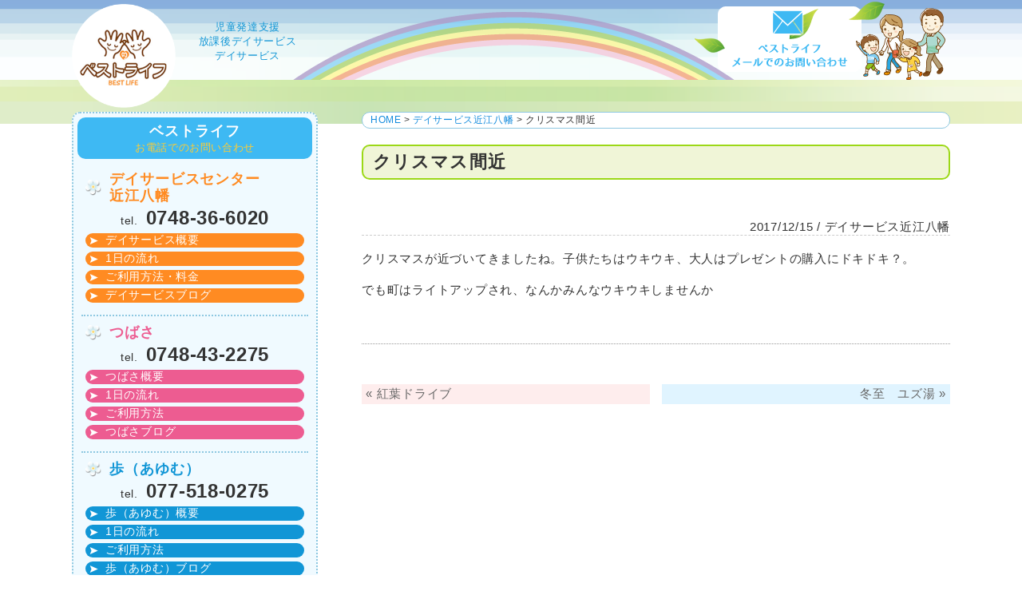

--- FILE ---
content_type: text/html; charset=UTF-8
request_url: https://bestlifesiga.com/blog646/
body_size: 28864
content:
<!DOCTYPE html>
<html lang="ja">
<head>
<meta charset="UTF-8">
<meta name="viewport" content="width=device-width ">

<title>  クリスマス間近｜ベストライフ｜児童発達支援、放課後デイサービス、デイサービス</title>
<meta name="description" content="クリスマスが近づいてきましたね。子供たちはウキウキ、大人はプレゼントの購入にドキドキ？。

でも町はライトアップされ、なんかみんなウキウ...ベストライフ株式会社では、つばさ、歩（あゆむ）にて、児童発達支援、放課後デイサービスを行っています。（滋賀県近江八幡市 野洲市）">

<link rel="shortcut icon" href="https://bestlifesiga.com/blswp/wp-content/themes/bestlife/images/favicon.ico">
<!--[if lt IE 9]>
<script src="https://bestlifesiga.com/blswp/wp-content/themes/bestlife/js/html5shiv-printshiv.js"></script>
<script src="https://bestlifesiga.com/blswp/wp-content/themes/bestlife/js/css3-mediaqueries.js"></script>
<![endif]-->

<link href="https://bestlifesiga.com/blswp/wp-content/themes/bestlife/style.css?20161214" rel="stylesheet" type="text/css" />
<script type="text/javascript" src="https://bestlifesiga.com/blswp/wp-content/themes/bestlife/js/respond.src.js"></script>
<script src="https://ajax.googleapis.com/ajax/libs/jquery/2.2.0/jquery.min.js"></script>

<!--sp_menuOPEN-->

<script type="text/javascript" src="https://bestlifesiga.com/blswp/wp-content/themes/bestlife/js/menuopen.js"></script>

<!--addition.js追加-->

<script type="text/javascript" src="https://bestlifesiga.com/blswp/wp-content/themes/bestlife/js/addition.js"></script>
<meta name='robots' content='max-image-preview:large' />
	<style>img:is([sizes="auto" i], [sizes^="auto," i]) { contain-intrinsic-size: 3000px 1500px }</style>
	<link rel="alternate" type="application/rss+xml" title="ベストライフ &raquo; フィード" href="https://bestlifesiga.com/feed/" />
<link rel="alternate" type="application/rss+xml" title="ベストライフ &raquo; コメントフィード" href="https://bestlifesiga.com/comments/feed/" />
<script type="text/javascript">
/* <![CDATA[ */
window._wpemojiSettings = {"baseUrl":"https:\/\/s.w.org\/images\/core\/emoji\/15.0.3\/72x72\/","ext":".png","svgUrl":"https:\/\/s.w.org\/images\/core\/emoji\/15.0.3\/svg\/","svgExt":".svg","source":{"concatemoji":"https:\/\/bestlifesiga.com\/blswp\/wp-includes\/js\/wp-emoji-release.min.js?ver=6.7.4"}};
/*! This file is auto-generated */
!function(i,n){var o,s,e;function c(e){try{var t={supportTests:e,timestamp:(new Date).valueOf()};sessionStorage.setItem(o,JSON.stringify(t))}catch(e){}}function p(e,t,n){e.clearRect(0,0,e.canvas.width,e.canvas.height),e.fillText(t,0,0);var t=new Uint32Array(e.getImageData(0,0,e.canvas.width,e.canvas.height).data),r=(e.clearRect(0,0,e.canvas.width,e.canvas.height),e.fillText(n,0,0),new Uint32Array(e.getImageData(0,0,e.canvas.width,e.canvas.height).data));return t.every(function(e,t){return e===r[t]})}function u(e,t,n){switch(t){case"flag":return n(e,"\ud83c\udff3\ufe0f\u200d\u26a7\ufe0f","\ud83c\udff3\ufe0f\u200b\u26a7\ufe0f")?!1:!n(e,"\ud83c\uddfa\ud83c\uddf3","\ud83c\uddfa\u200b\ud83c\uddf3")&&!n(e,"\ud83c\udff4\udb40\udc67\udb40\udc62\udb40\udc65\udb40\udc6e\udb40\udc67\udb40\udc7f","\ud83c\udff4\u200b\udb40\udc67\u200b\udb40\udc62\u200b\udb40\udc65\u200b\udb40\udc6e\u200b\udb40\udc67\u200b\udb40\udc7f");case"emoji":return!n(e,"\ud83d\udc26\u200d\u2b1b","\ud83d\udc26\u200b\u2b1b")}return!1}function f(e,t,n){var r="undefined"!=typeof WorkerGlobalScope&&self instanceof WorkerGlobalScope?new OffscreenCanvas(300,150):i.createElement("canvas"),a=r.getContext("2d",{willReadFrequently:!0}),o=(a.textBaseline="top",a.font="600 32px Arial",{});return e.forEach(function(e){o[e]=t(a,e,n)}),o}function t(e){var t=i.createElement("script");t.src=e,t.defer=!0,i.head.appendChild(t)}"undefined"!=typeof Promise&&(o="wpEmojiSettingsSupports",s=["flag","emoji"],n.supports={everything:!0,everythingExceptFlag:!0},e=new Promise(function(e){i.addEventListener("DOMContentLoaded",e,{once:!0})}),new Promise(function(t){var n=function(){try{var e=JSON.parse(sessionStorage.getItem(o));if("object"==typeof e&&"number"==typeof e.timestamp&&(new Date).valueOf()<e.timestamp+604800&&"object"==typeof e.supportTests)return e.supportTests}catch(e){}return null}();if(!n){if("undefined"!=typeof Worker&&"undefined"!=typeof OffscreenCanvas&&"undefined"!=typeof URL&&URL.createObjectURL&&"undefined"!=typeof Blob)try{var e="postMessage("+f.toString()+"("+[JSON.stringify(s),u.toString(),p.toString()].join(",")+"));",r=new Blob([e],{type:"text/javascript"}),a=new Worker(URL.createObjectURL(r),{name:"wpTestEmojiSupports"});return void(a.onmessage=function(e){c(n=e.data),a.terminate(),t(n)})}catch(e){}c(n=f(s,u,p))}t(n)}).then(function(e){for(var t in e)n.supports[t]=e[t],n.supports.everything=n.supports.everything&&n.supports[t],"flag"!==t&&(n.supports.everythingExceptFlag=n.supports.everythingExceptFlag&&n.supports[t]);n.supports.everythingExceptFlag=n.supports.everythingExceptFlag&&!n.supports.flag,n.DOMReady=!1,n.readyCallback=function(){n.DOMReady=!0}}).then(function(){return e}).then(function(){var e;n.supports.everything||(n.readyCallback(),(e=n.source||{}).concatemoji?t(e.concatemoji):e.wpemoji&&e.twemoji&&(t(e.twemoji),t(e.wpemoji)))}))}((window,document),window._wpemojiSettings);
/* ]]> */
</script>
<link rel='stylesheet' id='sbi_styles-css' href='https://bestlifesiga.com/blswp/wp-content/plugins/instagram-feed/css/sbi-styles.min.css?ver=6.10.0' type='text/css' media='all' />
<style id='wp-emoji-styles-inline-css' type='text/css'>

	img.wp-smiley, img.emoji {
		display: inline !important;
		border: none !important;
		box-shadow: none !important;
		height: 1em !important;
		width: 1em !important;
		margin: 0 0.07em !important;
		vertical-align: -0.1em !important;
		background: none !important;
		padding: 0 !important;
	}
</style>
<link rel='stylesheet' id='wp-block-library-css' href='https://bestlifesiga.com/blswp/wp-includes/css/dist/block-library/style.min.css?ver=6.7.4' type='text/css' media='all' />
<style id='classic-theme-styles-inline-css' type='text/css'>
/*! This file is auto-generated */
.wp-block-button__link{color:#fff;background-color:#32373c;border-radius:9999px;box-shadow:none;text-decoration:none;padding:calc(.667em + 2px) calc(1.333em + 2px);font-size:1.125em}.wp-block-file__button{background:#32373c;color:#fff;text-decoration:none}
</style>
<style id='global-styles-inline-css' type='text/css'>
:root{--wp--preset--aspect-ratio--square: 1;--wp--preset--aspect-ratio--4-3: 4/3;--wp--preset--aspect-ratio--3-4: 3/4;--wp--preset--aspect-ratio--3-2: 3/2;--wp--preset--aspect-ratio--2-3: 2/3;--wp--preset--aspect-ratio--16-9: 16/9;--wp--preset--aspect-ratio--9-16: 9/16;--wp--preset--color--black: #000000;--wp--preset--color--cyan-bluish-gray: #abb8c3;--wp--preset--color--white: #ffffff;--wp--preset--color--pale-pink: #f78da7;--wp--preset--color--vivid-red: #cf2e2e;--wp--preset--color--luminous-vivid-orange: #ff6900;--wp--preset--color--luminous-vivid-amber: #fcb900;--wp--preset--color--light-green-cyan: #7bdcb5;--wp--preset--color--vivid-green-cyan: #00d084;--wp--preset--color--pale-cyan-blue: #8ed1fc;--wp--preset--color--vivid-cyan-blue: #0693e3;--wp--preset--color--vivid-purple: #9b51e0;--wp--preset--gradient--vivid-cyan-blue-to-vivid-purple: linear-gradient(135deg,rgba(6,147,227,1) 0%,rgb(155,81,224) 100%);--wp--preset--gradient--light-green-cyan-to-vivid-green-cyan: linear-gradient(135deg,rgb(122,220,180) 0%,rgb(0,208,130) 100%);--wp--preset--gradient--luminous-vivid-amber-to-luminous-vivid-orange: linear-gradient(135deg,rgba(252,185,0,1) 0%,rgba(255,105,0,1) 100%);--wp--preset--gradient--luminous-vivid-orange-to-vivid-red: linear-gradient(135deg,rgba(255,105,0,1) 0%,rgb(207,46,46) 100%);--wp--preset--gradient--very-light-gray-to-cyan-bluish-gray: linear-gradient(135deg,rgb(238,238,238) 0%,rgb(169,184,195) 100%);--wp--preset--gradient--cool-to-warm-spectrum: linear-gradient(135deg,rgb(74,234,220) 0%,rgb(151,120,209) 20%,rgb(207,42,186) 40%,rgb(238,44,130) 60%,rgb(251,105,98) 80%,rgb(254,248,76) 100%);--wp--preset--gradient--blush-light-purple: linear-gradient(135deg,rgb(255,206,236) 0%,rgb(152,150,240) 100%);--wp--preset--gradient--blush-bordeaux: linear-gradient(135deg,rgb(254,205,165) 0%,rgb(254,45,45) 50%,rgb(107,0,62) 100%);--wp--preset--gradient--luminous-dusk: linear-gradient(135deg,rgb(255,203,112) 0%,rgb(199,81,192) 50%,rgb(65,88,208) 100%);--wp--preset--gradient--pale-ocean: linear-gradient(135deg,rgb(255,245,203) 0%,rgb(182,227,212) 50%,rgb(51,167,181) 100%);--wp--preset--gradient--electric-grass: linear-gradient(135deg,rgb(202,248,128) 0%,rgb(113,206,126) 100%);--wp--preset--gradient--midnight: linear-gradient(135deg,rgb(2,3,129) 0%,rgb(40,116,252) 100%);--wp--preset--font-size--small: 13px;--wp--preset--font-size--medium: 20px;--wp--preset--font-size--large: 36px;--wp--preset--font-size--x-large: 42px;--wp--preset--spacing--20: 0.44rem;--wp--preset--spacing--30: 0.67rem;--wp--preset--spacing--40: 1rem;--wp--preset--spacing--50: 1.5rem;--wp--preset--spacing--60: 2.25rem;--wp--preset--spacing--70: 3.38rem;--wp--preset--spacing--80: 5.06rem;--wp--preset--shadow--natural: 6px 6px 9px rgba(0, 0, 0, 0.2);--wp--preset--shadow--deep: 12px 12px 50px rgba(0, 0, 0, 0.4);--wp--preset--shadow--sharp: 6px 6px 0px rgba(0, 0, 0, 0.2);--wp--preset--shadow--outlined: 6px 6px 0px -3px rgba(255, 255, 255, 1), 6px 6px rgba(0, 0, 0, 1);--wp--preset--shadow--crisp: 6px 6px 0px rgba(0, 0, 0, 1);}:where(.is-layout-flex){gap: 0.5em;}:where(.is-layout-grid){gap: 0.5em;}body .is-layout-flex{display: flex;}.is-layout-flex{flex-wrap: wrap;align-items: center;}.is-layout-flex > :is(*, div){margin: 0;}body .is-layout-grid{display: grid;}.is-layout-grid > :is(*, div){margin: 0;}:where(.wp-block-columns.is-layout-flex){gap: 2em;}:where(.wp-block-columns.is-layout-grid){gap: 2em;}:where(.wp-block-post-template.is-layout-flex){gap: 1.25em;}:where(.wp-block-post-template.is-layout-grid){gap: 1.25em;}.has-black-color{color: var(--wp--preset--color--black) !important;}.has-cyan-bluish-gray-color{color: var(--wp--preset--color--cyan-bluish-gray) !important;}.has-white-color{color: var(--wp--preset--color--white) !important;}.has-pale-pink-color{color: var(--wp--preset--color--pale-pink) !important;}.has-vivid-red-color{color: var(--wp--preset--color--vivid-red) !important;}.has-luminous-vivid-orange-color{color: var(--wp--preset--color--luminous-vivid-orange) !important;}.has-luminous-vivid-amber-color{color: var(--wp--preset--color--luminous-vivid-amber) !important;}.has-light-green-cyan-color{color: var(--wp--preset--color--light-green-cyan) !important;}.has-vivid-green-cyan-color{color: var(--wp--preset--color--vivid-green-cyan) !important;}.has-pale-cyan-blue-color{color: var(--wp--preset--color--pale-cyan-blue) !important;}.has-vivid-cyan-blue-color{color: var(--wp--preset--color--vivid-cyan-blue) !important;}.has-vivid-purple-color{color: var(--wp--preset--color--vivid-purple) !important;}.has-black-background-color{background-color: var(--wp--preset--color--black) !important;}.has-cyan-bluish-gray-background-color{background-color: var(--wp--preset--color--cyan-bluish-gray) !important;}.has-white-background-color{background-color: var(--wp--preset--color--white) !important;}.has-pale-pink-background-color{background-color: var(--wp--preset--color--pale-pink) !important;}.has-vivid-red-background-color{background-color: var(--wp--preset--color--vivid-red) !important;}.has-luminous-vivid-orange-background-color{background-color: var(--wp--preset--color--luminous-vivid-orange) !important;}.has-luminous-vivid-amber-background-color{background-color: var(--wp--preset--color--luminous-vivid-amber) !important;}.has-light-green-cyan-background-color{background-color: var(--wp--preset--color--light-green-cyan) !important;}.has-vivid-green-cyan-background-color{background-color: var(--wp--preset--color--vivid-green-cyan) !important;}.has-pale-cyan-blue-background-color{background-color: var(--wp--preset--color--pale-cyan-blue) !important;}.has-vivid-cyan-blue-background-color{background-color: var(--wp--preset--color--vivid-cyan-blue) !important;}.has-vivid-purple-background-color{background-color: var(--wp--preset--color--vivid-purple) !important;}.has-black-border-color{border-color: var(--wp--preset--color--black) !important;}.has-cyan-bluish-gray-border-color{border-color: var(--wp--preset--color--cyan-bluish-gray) !important;}.has-white-border-color{border-color: var(--wp--preset--color--white) !important;}.has-pale-pink-border-color{border-color: var(--wp--preset--color--pale-pink) !important;}.has-vivid-red-border-color{border-color: var(--wp--preset--color--vivid-red) !important;}.has-luminous-vivid-orange-border-color{border-color: var(--wp--preset--color--luminous-vivid-orange) !important;}.has-luminous-vivid-amber-border-color{border-color: var(--wp--preset--color--luminous-vivid-amber) !important;}.has-light-green-cyan-border-color{border-color: var(--wp--preset--color--light-green-cyan) !important;}.has-vivid-green-cyan-border-color{border-color: var(--wp--preset--color--vivid-green-cyan) !important;}.has-pale-cyan-blue-border-color{border-color: var(--wp--preset--color--pale-cyan-blue) !important;}.has-vivid-cyan-blue-border-color{border-color: var(--wp--preset--color--vivid-cyan-blue) !important;}.has-vivid-purple-border-color{border-color: var(--wp--preset--color--vivid-purple) !important;}.has-vivid-cyan-blue-to-vivid-purple-gradient-background{background: var(--wp--preset--gradient--vivid-cyan-blue-to-vivid-purple) !important;}.has-light-green-cyan-to-vivid-green-cyan-gradient-background{background: var(--wp--preset--gradient--light-green-cyan-to-vivid-green-cyan) !important;}.has-luminous-vivid-amber-to-luminous-vivid-orange-gradient-background{background: var(--wp--preset--gradient--luminous-vivid-amber-to-luminous-vivid-orange) !important;}.has-luminous-vivid-orange-to-vivid-red-gradient-background{background: var(--wp--preset--gradient--luminous-vivid-orange-to-vivid-red) !important;}.has-very-light-gray-to-cyan-bluish-gray-gradient-background{background: var(--wp--preset--gradient--very-light-gray-to-cyan-bluish-gray) !important;}.has-cool-to-warm-spectrum-gradient-background{background: var(--wp--preset--gradient--cool-to-warm-spectrum) !important;}.has-blush-light-purple-gradient-background{background: var(--wp--preset--gradient--blush-light-purple) !important;}.has-blush-bordeaux-gradient-background{background: var(--wp--preset--gradient--blush-bordeaux) !important;}.has-luminous-dusk-gradient-background{background: var(--wp--preset--gradient--luminous-dusk) !important;}.has-pale-ocean-gradient-background{background: var(--wp--preset--gradient--pale-ocean) !important;}.has-electric-grass-gradient-background{background: var(--wp--preset--gradient--electric-grass) !important;}.has-midnight-gradient-background{background: var(--wp--preset--gradient--midnight) !important;}.has-small-font-size{font-size: var(--wp--preset--font-size--small) !important;}.has-medium-font-size{font-size: var(--wp--preset--font-size--medium) !important;}.has-large-font-size{font-size: var(--wp--preset--font-size--large) !important;}.has-x-large-font-size{font-size: var(--wp--preset--font-size--x-large) !important;}
:where(.wp-block-post-template.is-layout-flex){gap: 1.25em;}:where(.wp-block-post-template.is-layout-grid){gap: 1.25em;}
:where(.wp-block-columns.is-layout-flex){gap: 2em;}:where(.wp-block-columns.is-layout-grid){gap: 2em;}
:root :where(.wp-block-pullquote){font-size: 1.5em;line-height: 1.6;}
</style>
<link rel="https://api.w.org/" href="https://bestlifesiga.com/wp-json/" /><link rel="alternate" title="JSON" type="application/json" href="https://bestlifesiga.com/wp-json/wp/v2/posts/646" /><link rel="EditURI" type="application/rsd+xml" title="RSD" href="https://bestlifesiga.com/blswp/xmlrpc.php?rsd" />
<meta name="generator" content="WordPress 6.7.4" />
<link rel="canonical" href="https://bestlifesiga.com/blog646/" />
<link rel='shortlink' href='https://bestlifesiga.com/?p=646' />
<link rel="alternate" title="oEmbed (JSON)" type="application/json+oembed" href="https://bestlifesiga.com/wp-json/oembed/1.0/embed?url=https%3A%2F%2Fbestlifesiga.com%2Fblog646%2F" />
<link rel="alternate" title="oEmbed (XML)" type="text/xml+oembed" href="https://bestlifesiga.com/wp-json/oembed/1.0/embed?url=https%3A%2F%2Fbestlifesiga.com%2Fblog646%2F&#038;format=xml" />
<style type="text/css">.recentcomments a{display:inline !important;padding:0 !important;margin:0 !important;}</style></head>
<body data-rsssl=1>
<div id="container" class="under">
<article>
    <header>
      <div id="header-in">
      
  
        <div class="pc">
<div id="sign">
         <a href="https://bestlifesiga.com/"><img src="https://bestlifesiga.com/blswp/wp-content/themes/bestlife/images/sign_01.png" alt="ベストライフ　滋賀 近江八幡 児童発達支援 デイサービス"></a>
          <p class="work">児童発達支援<br>
            放課後デイサービス<br>
            デイサービス</p>
        </div>
        <div id="undermail"><a href="https://bestlifesiga.com/contactus/"><img src="https://bestlifesiga.com/blswp/wp-content/themes/bestlife/images/parts_01.png" alt="ベストライフ　滋賀 近江八幡 児童発達支援 デイサービス"></a></div>
    </div><!--//pc-->
        
          <div id="spheader" class="tlsp">
          <div id="spmainimg"></div>
           <div id="sign">
          <h1><a href="https://bestlifesiga.com/"><img src="https://bestlifesiga.com/blswp/wp-content/themes/bestlife/images/sign_01.png" alt="ベストライフ　滋賀 近江八幡 児童発達支援 デイサービス"></a></h1>
          <p class="work">児童発達支援<br>
            放課後デイサービス<br>
            デイサービス</p>
        </div>
</div><!--//tlsp-->
        
  
  
  
  
       
        
        
<!--↓スマホのときのメニュートリガー。jsも書き換える。-->
        <p id="menuopen1" class="trigger none-submenu tlsp"><a href="#sidebar"><img src="https://bestlifesiga.com/blswp/wp-content/themes/bestlife/images/spbtn_01.png" alt="ベストライフ　サイトメニュー"></a></p>
</div>
      <!--//header-in--> 
    </header>
    <!--//header-->




<!--header.php-->


        
     

    
    <div id="contents1" class="contents">
      <div id="contents1-in" class="contents-in">
        <section>
          <div id="main">
          
<div id="topicpath"><p><a href="https://bestlifesiga.com/">HOME</a> &gt; <a href="https://bestlifesiga.com/category/dscomiblog/" rel="category tag">デイサービス近江八幡</a> &gt;   クリスマス間近</p></div>

<h1 class="h1_02">クリスマス間近</h1>
           <p class="date dscomiblog"><span>2017/12/15 / デイサービス近江八幡</span></p>
<div id="article-in">
<p>クリスマスが近づいてきましたね。子供たちはウキウキ、大人はプレゼントの購入にドキドキ？。</p>
<p>でも町はライトアップされ、なんかみんなウキウキしませんか</p>
<p>&nbsp;</p>
</div>


            <div class="re_pagefeed clearfix">
<p class="re_left"><a href="https://bestlifesiga.com/blog626/" rel="prev">« 紅葉ドライブ</a></p>
<p class="re_right"><a href="https://bestlifesiga.com/blog652/" rel="next">冬至　ユズ湯 »</a></p>
</div>


          </div>
          <!--//main-->
        
     <div id="sidebar">
            <div id="sidefacility">
            
                <div class="title">
                  <h3>ベストライフ</h3>
                  <p>お電話でのお問い合わせ</p>
                </div>  <div>
                <div id="sfaci1" class="sfaci">
                  <h4>デイサービスセンター<br class="pc">
                    近江八幡</h4>
                  <p class="tel">tel.<span>0748-36-6020</span></p>
               <ul id="menu-dscmenu2" class="menu"><li id="menu-item-58" class="menu-item menu-item-type-post_type menu-item-object-page menu-item-58"><a href="https://bestlifesiga.com/dsc/">デイサービス概要</a></li>
<li id="menu-item-57" class="menu-item menu-item-type-post_type menu-item-object-page menu-item-57"><a href="https://bestlifesiga.com/dsconeday/">1日の流れ</a></li>
<li id="menu-item-56" class="menu-item menu-item-type-post_type menu-item-object-page menu-item-56"><a href="https://bestlifesiga.com/dscflow/">ご利用方法・料金</a></li>
<li id="menu-item-59" class="menu-item menu-item-type-taxonomy menu-item-object-category current-post-ancestor current-menu-parent current-post-parent menu-item-59"><a href="https://bestlifesiga.com/category/dscomiblog/">デイサービスブログ</a></li>
</ul>                </div>
                <div id="sfaci2" class="sfaci">
                  <h4>つばさ</h4>
                  <p class="tel">tel.<span>0748-43-2275</span></p>
                <ul id="menu-tsubasamenu2" class="menu"><li id="menu-item-65" class="menu-item menu-item-type-post_type menu-item-object-page menu-item-65"><a href="https://bestlifesiga.com/tsubasa/">つばさ概要</a></li>
<li id="menu-item-64" class="menu-item menu-item-type-post_type menu-item-object-page menu-item-64"><a href="https://bestlifesiga.com/tsubasaoneday/">1日の流れ</a></li>
<li id="menu-item-63" class="menu-item menu-item-type-post_type menu-item-object-page menu-item-63"><a href="https://bestlifesiga.com/tsubasaflow/">ご利用方法</a></li>
<li id="menu-item-66" class="menu-item menu-item-type-taxonomy menu-item-object-category menu-item-66"><a href="https://bestlifesiga.com/category/tsubasablog/">つばさブログ</a></li>
</ul>                </div>
                <div id="sfaci3" class="sfaci">
                  <h4>歩（あゆむ）</h4>
                  <p class="tel">tel.<span>077-518-0275</span></p>
                 <ul id="menu-ayumumenu2" class="menu"><li id="menu-item-72" class="menu-item menu-item-type-post_type menu-item-object-page menu-item-72"><a href="https://bestlifesiga.com/ayumu/">歩（あゆむ）概要</a></li>
<li id="menu-item-71" class="menu-item menu-item-type-post_type menu-item-object-page menu-item-71"><a href="https://bestlifesiga.com/ayumuoneday/">1日の流れ</a></li>
<li id="menu-item-70" class="menu-item menu-item-type-post_type menu-item-object-page menu-item-70"><a href="https://bestlifesiga.com/ayumuflow/">ご利用方法</a></li>
<li id="menu-item-73" class="menu-item menu-item-type-taxonomy menu-item-object-category menu-item-73"><a href="https://bestlifesiga.com/category/ayumublog/">歩（あゆむ）ブログ</a></li>
</ul>                </div>
                <div id="sfmail">
                  <p><a href="https://bestlifesiga.com//contactus/"><img class="pc" src="https://bestlifesiga.com/blswp/wp-content/themes/bestlife/images/icon_01.png" alt="ベストライフ　デイサービス　発達支援"><img class="tlsp" src="https://bestlifesiga.com/blswp/wp-content/themes/bestlife/images/icon_01sp.png" alt="ベストライフ　デイサービス　発達支援"></a></p></div>
              </div>
            </div>
            <!--//sidefacility-->
            
            <div id="sidebn1">
              <div>
                <ul>
                  <li><a href="https://bestlifesiga.com/company/"><img src="https://bestlifesiga.com/blswp/wp-content/themes/bestlife/images/bn_01.png"></a></li>
                  <li><a href="https://bestlifesiga.com/recruit/"><img src="https://bestlifesiga.com/blswp/wp-content/themes/bestlife/images/bn_02.png"></a></li>
             
                </ul>
              </div>
            </div>
            <!--//sidebn1-->
            
            <div id="sidenavi1">
              <div>
              <div class="title"><img src="https://bestlifesiga.com/blswp/wp-content/themes/bestlife/images/icon_03.png">
                <h3>SITE MENU</h3></div>
                <nav>
              <ul id="menu-sidenavi1" class="menu"><li id="menu-item-77" class="menu-item menu-item-type-post_type menu-item-object-page menu-item-home menu-item-77"><a href="https://bestlifesiga.com/">HOME</a></li>
<li id="menu-item-75" class="menu-item menu-item-type-post_type menu-item-object-page menu-item-75"><a href="https://bestlifesiga.com/sitemap/">サイトマップ</a></li>
<li id="menu-item-76" class="menu-item menu-item-type-post_type menu-item-object-page menu-item-76"><a href="https://bestlifesiga.com/contactus/">お問い合わせ</a></li>
<li id="menu-item-80" class="menu-item menu-item-type-post_type menu-item-object-page menu-item-80"><a href="https://bestlifesiga.com/privacypolicy/">プライバシーポリシー</a></li>
<li id="menu-item-81" class="menu-item menu-item-type-custom menu-item-object-custom menu-item-81"><a target="_blank" href="https://bestlifesiga.com/?feed=rss2">RSS</a></li>
</ul>                </nav>
                <img src="https://bestlifesiga.com/blswp/wp-content/themes/bestlife/images/sideimg_01.png">
              </div>
            </div>
            <!--//sidenavi1--> 
            
          </div>

<!--sidebar.php-->          <!--//sidebar--> 
          
        </section>
      </div>
      <!--//contents1-in--> 
    </div>
    <!--//contents1-->
<div id="contents12" class="contents">
  <div id="contents12-in" class="contents-in">
    <section>
      <div id="ffacility">
        <div id="ffaci1" class="ffaci"> <a href="https://bestlifesiga.com/dsc/">
          <p class="name">デイサービスセンター<br>
            近江八幡</p>
          <p>〒523-0032       <br>
            滋賀県近江八幡市白鳥町30－3<br>
            敷島第2ビル103</p>
          <div class="map">
            <iframe src="https://www.google.com/maps/embed?pb=!1m18!1m12!1m3!1d815.8503691225864!2d136.09705392666825!3d35.12165348032864!2m3!1f0!2f0!3f0!3m2!1i1024!2i768!4f13.1!3m3!1m2!1s0x60017bcc6fca4ced%3A0x9cde7eaacaaad2c!2z44CSNTIzLTAwMzIg5ruL6LOA55yM6L-R5rGf5YWr5bmh5biC55m96bOl55S677yT77yQ4oiS77yT!5e0!3m2!1sja!2sjp!4v1495334672869" width="100%" height="120" frameborder="0" style="border:0" allowfullscreen></iframe>
          </div>
          </a> </div>
        <!--//ffaci1-->
        <div id="ffaci2" class="ffaci"> <a href="https://bestlifesiga.com/tsubasa/">
          <p class="name">つばさ</p>
          <p>〒523-0032<br>
            滋賀県近江八幡市白鳥町30－3<br>
            敷島第2ビル101</p>
          <div class="map">
            <iframe src="https://www.google.com/maps/embed?pb=!1m18!1m12!1m3!1d815.8503691225864!2d136.09705392666825!3d35.12165348032864!2m3!1f0!2f0!3f0!3m2!1i1024!2i768!4f13.1!3m3!1m2!1s0x60017bcc6fca4ced%3A0x9cde7eaacaaad2c!2z44CSNTIzLTAwMzIg5ruL6LOA55yM6L-R5rGf5YWr5bmh5biC55m96bOl55S677yT77yQ4oiS77yT!5e0!3m2!1sja!2sjp!4v1495334672869" width="100%" height="120" frameborder="0" style="border:0" allowfullscreen></iframe>
          </div>
          </a> </div>
        <!--//ffaci2-->
        
        <div id="ffaci3" class="ffaci"> <a href="https://bestlifesiga.com/ayumu/">
          <p class="name">歩（あゆむ）</p>
          <p>〒520-2331<br>
            滋賀県野洲市小篠原978-3<br>
            <br>
          </p>
          <div class="map">
            <iframe src="https://www.google.com/maps/embed?pb=!1m18!1m12!1m3!1d408.21471550313737!2d136.026318411972!3d35.06379578034283!2m3!1f0!2f0!3f0!3m2!1i1024!2i768!4f13.1!3m3!1m2!1s0x600170576d591885%3A0xc51256e756393927!2z44CSNTIwLTIzMzEg5ruL6LOA55yM6YeO5rSy5biC5bCP56-g5Y6f77yZ77yX77yY4oiS77yT!5e0!3m2!1sja!2sjp!4v1495335229051" width="100%" height="120" frameborder="0" style="border:0" allowfullscreen></iframe>
          </div>
          </a> </div>
        <!--//ffaci3--> 
      </div>
      <!--//ffacility--> 
    </section>
  </div>
  <!--//contents12-in--> 
</div>
<!--//contents12-->

<footer>
  <div id="footer-in">
  <!--
    <div id="fnavi">
      <ul>
        <li><a href="">プライバシーポリシー</a></li>
        <li><a href="">サイトマップ</a></li>
        <li><a href="">RSS</a></li>
      </ul>
    </div>-->
    <div id="fsign">
      <p><img src="https://bestlifesiga.com/blswp/wp-content/themes/bestlife/images/logo_01.png"><span>ベストライフ 株式会社</span></p>
    </div>
    <div id="totop">
      <p><a href="#container"><img src="https://bestlifesiga.com/blswp/wp-content/themes/bestlife/images/totop.png"></a></p>
    </div>
    <div id="copy">
      <p>© 2017 ベストライフ 株式会社</p>
    </div>
  </div>
  <!--//footer-in--> 
</footer>
<!--//footer-->
</article>
</div>
<!--//container-->

<!-- Instagram Feed JS -->
<script type="text/javascript">
var sbiajaxurl = "https://bestlifesiga.com/blswp/wp-admin/admin-ajax.php";
</script>
</body></html>
<!--footer.php--><!--single.php-->

--- FILE ---
content_type: text/css
request_url: https://bestlifesiga.com/blswp/wp-content/themes/bestlife/css/common.css
body_size: 5502
content:
@charset "utf-8";
/*other*/
.center { text-align: center !important;}
.hidden { overflow: hidden;}
.clearboth { clear: both;}
.flr {float: right;}
.fll {float: left;}
.clearfix:after {
  content: ".";  /* 新しい要素を作る */
  display: block;  /* ブロックレベル要素に */
  clear: both;
  height: 0;
  visibility: hidden;
}
/* ↑↓どちらを使うか決める */
.clearfix:after {
  content: "."; 
  display: block; 
  height: 0; 
  font-size:0;	
  clear: both; 
  visibility:hidden;
}
.clearfix {  
	display: inline-block;
}  
* html .clearfix {height: 1%;}
.clearfix{display:block;}
/*margin*/
.mt0 {	margin-top: 0px !important;}
.mt10 {	margin-top: 10px !important;}
.mt20 {	margin-top: 20px !important;}
.mt30 {	margin-top: 30px !important;}
.mt40 {	margin-top: 40px !important;}
.mt50 {	margin-top: 50px !important;}
.mt60 {	margin-top: 60px !important;}
.mt70 {	margin-top: 70px !important;}
.mt80 {	margin-top: 80px !important;}

.mr0 {	margin-right: 0px !important;}
.mr10 {	margin-right: 10px !important;}
.mr20 {	margin-right: 20px !important;}
.mr30 {	margin-right: 30px !important;}
.mr40 {	margin-right: 40px !important;}
.mr50 {	margin-right: 50px !important;}
.mr60 {	margin-right: 60px !important;}
.mr70 {	margin-right: 70px !important;}
.mr80 {	margin-right: 80px !important;}

.mb0 {	margin-bottom: 0px !important;}
.mb10 {	margin-bottom: 10px !important;}
.mb20 {	margin-bottom: 20px !important;}
.mb30 {	margin-bottom: 30px !important;}
.mb40 {	margin-bottom: 40px !important;}
.mb50 {	margin-bottom: 50px !important;}
.mb60 {	margin-bottom: 60px !important;}
.mb70 {	margin-bottom: 70px !important;}
.mb80 {	margin-bottom: 80px !important;}

.ml0 {	margin-left: 0px !important;}
.ml10 {	margin-left: 10px !important;}
.ml20 {	margin-left: 20px !important;}
.ml30 {	margin-left: 30px !important;}
.ml40 {	margin-left: 40px !important;}
.ml50 {	margin-left: 50px !important;}
.ml60 {	margin-left: 60px !important;}
.ml70 {	margin-left: 70px !important;}
.ml80 {	margin-left: 80px !important;}


/*padding*/
.pt0 {	padding-top: 0px !important;}
.pt10 {	padding-top: 10px !important;}
.pt20 {	padding-top: 20px !important;}
.pt30 {	padding-top: 30px !important;}
.pt40 {	padding-top: 40px !important;}
.pt50 {	padding-top: 50px !important;}
.pt60 {	padding-top: 60px !important;}
.pt70 {	padding-top: 70px !important;}
.pt80 {	padding-top: 80px !important;}

.pr0 {	padding-right: 0px !important;}
.pr10 {	padding-right: 10px !important;}
.pr20 {	padding-right: 20px !important;}
.pr30 {	padding-right: 30px !important;}
.pr40 {	padding-right: 40px !important;}
.pr50 {	padding-right: 50px !important;}
.pr60 {	padding-right: 60px !important;}
.pr70 {	padding-right: 70px !important;}
.pr80 {	padding-right: 80px !important;}

.pb0 {	padding-bottom: 0px !important;}
.pb10 {	padding-bottom: 10px !important;}
.pb20 {	padding-bottom: 20px !important;}
.pb30 {	padding-bottom: 30px !important;}
.pb40 {	padding-bottom: 40px !important;}
.pb50 {	padding-bottom: 50px !important;}
.pb60 {	padding-bottom: 60px !important;}
.pb70 {	padding-bottom: 70px !important;}
.pb80 {	padding-bottom: 80px !important;}

.pl0 {	padding-left: 0px !important;}
.pl10 {	padding-left: 10px !important;}
.pl20 {	padding-left: 20px !important;}
.pl30 {	padding-left: 30px !important;}
.pl40 {	padding-left: 40px !important;}
.pl50 {	padding-left: 50px !important;}
.pl60 {	padding-left: 60px !important;}
.pl70 {	padding-left: 70px !important;}
.pl80 {	padding-left: 80px !important;}

.pro5 {	padding: 5px !important;}

/*color*/
.red01 { color: #F00 !important;}
.blue01 { color: #06F !important;}
.green01 { color: #060 !important;}
.orange01 { color: #F60 !important;}


/*font-size*/
.fs100 { font-size: 100% !important;}
.fs110 { font-size: 110% !important;}
.fs120 { font-size: 120% !important;}
.fs130 { font-size: 130% !important;}
.fs140 { font-size: 140% !important;}
.fs150 { font-size: 150% !important;}
.fs160 { font-size: 160% !important;}
.fs170 { font-size: 170% !important;}
.fs180 { font-size: 180% !important;}
.fs190 { font-size: 190% !important;}
.fs200 { font-size: 200% !important;}
.fs210 { font-size: 210% !important;}
.fs220 { font-size: 220% !important;}
.fs230 { font-size: 230% !important;}
.fs240 { font-size: 240% !important;}
.fs250 { font-size: 250% !important;}



/*line-height*/
.lh120 { line-height: 120% !important;}
.lh130 { line-height: 130% !important;}
.lh140 { line-height: 140% !important;}
.lh150 { line-height: 150% !important;}
.lh160 { line-height: 160% !important;}
.lh170 { line-height: 170% !important;}
.lh180 { line-height: 180% !important;}


/*border*/
.bdro {	border: 1px solid #DFDFDF;}
.bdt { 
    border-top-width: 1px;
	border-top-style: solid;
	border-top-color: #DFDFDF;
	}
.bdr {
	border-right-width: 1px;
	border-right-style: solid;
	border-right-color: #DFDFDF;
}
.bdb {
	border-bottom-width: 1px;
	border-bottom-style: solid;
	border-bottom-color: #DFDFDF;
}
.bdl {
	border-left-width: 1px;
	border-left-style: solid;
	border-left-color: #DFDFDF;
}


/*---------------------
レスポンシブ表示、非表示
-----------------------*/
/* Pc 769px以上 */
@media print, screen and (min-width: 769px) {
.tlsp {
	display: none;
	}
.pad {
	display: none;
	}
.sp {
	display: none;
	}
	
	}
/* Pad 641px〜768px */
@media screen and (min-width: 641px) and (max-width: 768px) {
	.pcsp {
		display: none;
		}
.pc {
	display: none;
	}
.sp {
	display: none;
	}
}
/* Sp 640px以下 */
@media screen and (max-width: 640px) {
.pctl {
	display: none;
	}
.pc {
	display: none;
	}
.pad {
	display: none;
	}
	
	}


--- FILE ---
content_type: application/javascript
request_url: https://bestlifesiga.com/blswp/wp-content/themes/bestlife/js/menuopen.js
body_size: 401
content:
//.triggerをボタンのclassに変える
//#menu-nav-1を開く予定のメニューIDに変える
$(document).ready(function(){
$("#menu-nav-1").css("display","none");
$(".trigger").click(function(){
if($("#menu-nav-1").css("display")=="none"){
$(this).addClass("active-submenu");
$(this).removeClass("none-submenu");
$("#menu-nav-1").slideDown("normal");
}else{
$(this).removeClass("active-submenu");
$(this).addClass("none-submenu");
$("#menu-nav-1").slideUp("normal");
}
});
});
